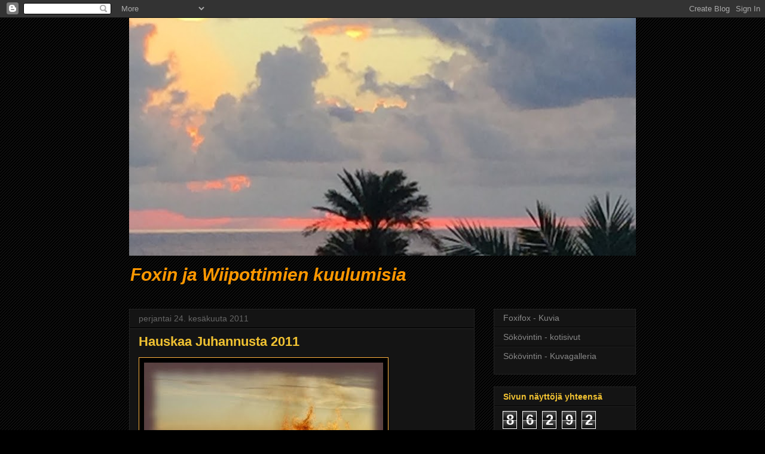

--- FILE ---
content_type: text/html; charset=UTF-8
request_url: https://foxifox-foxifox.blogspot.com/b/stats?style=BLACK_TRANSPARENT&timeRange=ALL_TIME&token=APq4FmDoIFtYXoz7_OGXUTeTdzbSj44HM-TtrTq7eSNNrO53o9Vxj5tmNz_LTHssJh3tavQVKQbjm05kpsFUllLQYLgq7SVtGw
body_size: -51
content:
{"total":86292,"sparklineOptions":{"backgroundColor":{"fillOpacity":0.1,"fill":"#000000"},"series":[{"areaOpacity":0.3,"color":"#202020"}]},"sparklineData":[[0,80],[1,10],[2,30],[3,80],[4,30],[5,7],[6,13],[7,7],[8,10],[9,13],[10,13],[11,0],[12,17],[13,30],[14,17],[15,7],[16,10],[17,7],[18,7],[19,20],[20,53],[21,17],[22,7],[23,10],[24,0],[25,7],[26,20],[27,53],[28,13],[29,7]],"nextTickMs":3600000}